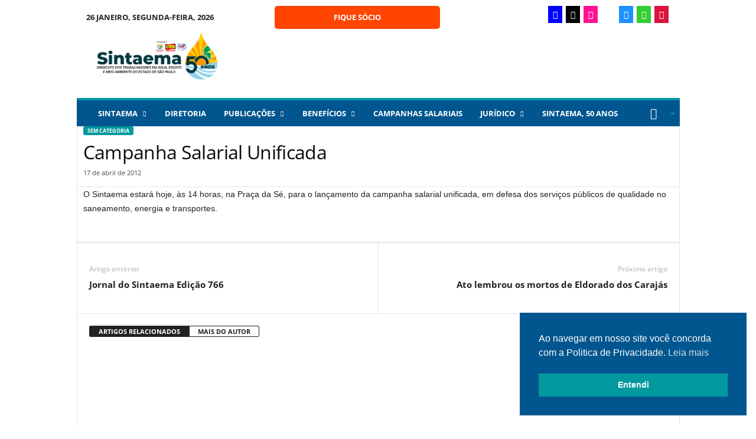

--- FILE ---
content_type: text/css
request_url: https://sintaemasp.org.br/wp-content/uploads/useanyfont/uaf.css?ver=1764676031
body_size: -101
content:
				@font-face {
					font-family: 'gotham-black';
					src: url('/wp-content/uploads/useanyfont/5575Gotham-Black.woff') format('woff');
					  font-display: auto;
				}

				.gotham-black{font-family: 'gotham-black' !important;}

		

--- FILE ---
content_type: application/x-javascript
request_url: https://sintaemasp.org.br/wp-content/plugins/ultimate-addons-for-contact-form-7-pro/addons/repeater-field-pro/js/repeater-scripts.js
body_size: 1470
content:
; (function ($) {
    'use strict';

    var dataId = [];
    jQuery('.uacf7_repeater').each(function () {

        dataId.push('"' + jQuery(this).attr('uacf7-repeater-id') + '"');

    });
    jQuery('input[name="_uacf7_repeaters"]').val('[' + dataId + ']');


    function uacf7_repeater_default_setup() {

        jQuery('.uacf7_repeater_sub_field').each(function () {


            jQuery(this).find('[name]').each(function () {

                var nameVal = jQuery(this).attr('name');
                jQuery(this).attr('uacf-original-name', nameVal);

            });

        });

        jQuery('.uacf7-repeater-title').each(function () {
            var groupTitle = jQuery(this).text();
            jQuery(this).attr('original-title', groupTitle);
        })

    }
    uacf7_repeater_default_setup();


    //By default
    function uacf7_repeater_default_fix() {
        jQuery('.uacf7_repeater').each(function () {

            var $this = jQuery(this);

            //Count
            var count = $this.find('.uacf7_repeater_sub_field').length;

            $this.find('.uacf7_repeater_controls .uacf7-repeater-count').val(count);

            //Fix suffix
            uacf7_repeater_suffix_by_default($this);

        });
    }
    uacf7_repeater_default_fix();

    //Add button on click
    jQuery('.uacf7_repeater_add').on('click', function (e) {
        e.preventDefault();

        var $this = jQuery(this);

        //Count
        var count = $this.parents('.uacf7_repeater').find('.uacf7_repeater_sub_field').length;

        var max_repeat = $this.parents('.uacf7_repeater').attr('repeat');

        var contents = $this.parents('.uacf7_repeater').find('.uacf7_repeater_sub_field:first').clone();

        // Redio Button selection issue
        contents.find("input[type='radio'], input[type='checkbox']").each(function () {
            if (jQuery(this).is("input[type='radio']") || jQuery(this).is("input[type='checkbox']")) {
                var nameVal = jQuery(this).attr('uacf-original-name');

                nameVal = nameVal.replace('[]', '');

                jQuery(this).attr('name', nameVal + '__' + 0 + '[]');

            } else {
                jQuery(this).attr('name', nameVal + '__' + 0);
            }


        });

        // Empty all input and textarea value
        contents.find("input, textarea").each(function () {

            // if(jQuery(this).attr('type') == 'radio' || jQuery(this).attr('type') == 'checkbox' || jQuery(this).hasClass('wpcf7-uacf7_dynamic_text') === true ){
            //     return;
            // }else{
            //     jQuery(this).val(''); 
            // }

            if (jQuery(this).attr('type') == 'radio' || jQuery(this).attr('type') == 'checkbox' || jQuery(this).hasClass('wpcf7-uacf7_dynamic_text') === true) {
                return;
            } else {
                jQuery(this).val('');
            }

        });

        // Empty all checkbox value
        contents.find("input[type='checkbox']").each(function () {
            jQuery(this).prop('checked', false);
        });
        contents.find(".wpcf7-uacf7_booking_form_date").each(function () {
            jQuery(this).parent().find('.flatpickr-calendar').remove();
        });
        contents.find(".wpcf7-uacf7_booking_form_time").each(function () {
            jQuery(this).parent().find('.bf-time-picker').remove();
        });

        // Empty all select value
        contents.find("select").each(function () {
            jQuery(this).find("option:selected").prop("selected", false)
        });

        // Remove country-select 
        contents.find("#uacf7_country_select").each(function () {
            // Remove the specific div and all its contents
            var country_div = jQuery(this).find('.country-select.inside');
            var country_input = country_div.find('input');
            country_div.remove();
            jQuery(this).append(country_input);
        });

        // Condition Field repeater condition checked
        var contactFormId = $(this).closest('form.wpcf7-form').find('input[name="_wpcf7"]', this).val();

        if (typeof uacf7_cf_object !== 'undefined') {
            var form = uacf7_cf_object[contactFormId];
            var i = 0;

            if (typeof form !== 'undefined' && form !== '') {
                jQuery(form).each(function () {
                    var uacf7_cf_group = form[i]['uacf7_cf_group'];
                    var uacf7_cf_hs = form[i]['uacf7_cf_hs'];
                    var uacf_cf_condition_for = form[i]['uacf_cf_condition_for'];
                    if (uacf7_cf_hs == 'show') {
                        contents.find('.' + uacf7_cf_group).hide();
                    } else {
                        contents.find('.' + uacf7_cf_group).show();
                    }
                    i++
                });
            }
        }

        //Repeater
        if (count <= (max_repeat - 1)) {
            $this.parents('.uacf7_repeater').find('.uacf7_repeater_sub_fields').append(contents);
        } else if (max_repeat == '') {
            $this.parents('.uacf7_repeater').find('.uacf7_repeater_sub_fields').append(contents);
        } else {
            alert('Maximum repetition limit (' + max_repeat + ') for this group.');
            jQuery(this).attr('disabled', true);
        }

        $this.parents('.uacf7_repeater_controls').find('.uacf7-repeater-count').val(count + 1);

        // Fix suffix
        uacf7_repeater_suffix($this);

        $this.parents('.uacf7_repeater').find('.uacf7_repeater_sub_field .uacf7_repeater_remove').show();

    });

    //Remove button on click
    jQuery(document).on('click', '.uacf7_repeater_remove', function () {

        var $this = jQuery(this);

        //Repeater
        var totalCount = $this.parents('.uacf7_repeater_sub_fields').find('.uacf7_repeater_sub_field').length;

        var curent_repeater = $this.parents('.uacf7_repeater').find('.uacf7_repeater_sub_field').length;

        if (curent_repeater <= 5) {
            jQuery(this).parents('.uacf7_repeater').find('.uacf7_repeater_add').attr('disabled', false);
        }

        if (totalCount == 1) {
            $this.hide();
        } else {
            $this.parents('.uacf7_repeater_sub_field').remove();
        }

        uacf7_repeater_fix_on_remove();

    });

    //suffix function
    function uacf7_repeater_suffix_by_default(thisSelector) {
        var x = 1; thisSelector.find('.uacf7_repeater_sub_field').each(function () {

            //jQuery(this).attr('uacf7_repeater_sub_suffix','__'+x);

            jQuery(this).find('[name]').each(function () {

                var nameVal = jQuery(this).attr('uacf-original-name');

                var oldDigit = x - 1;

                if (jQuery(this).is("input[type='radio']") || jQuery(this).is("input[type='checkbox']")) {

                    nameVal = nameVal.replace('[]', '');

                    jQuery(this).attr('name', nameVal + '__' + x + '[]');

                } else {
                    jQuery(this).attr('name', nameVal + '__' + x);
                }

                jQuery(this).closest('.wpcf7-form-control-wrap').removeClass(nameVal + '__' + (x - oldDigit));
                jQuery(this).closest('.wpcf7-form-control-wrap').addClass(nameVal + '__' + x);
                jQuery(this).closest('.wpcf7-form-control-wrap').attr('data-name', nameVal + '__' + x);

                // Handle '.signature-pad' and its 'canvas'
                var signaturePad = jQuery(this).parent().find('.signature-pad');
                var newSuffix = '__' + x;
                if (signaturePad.length > 0) {
                    // Update 'data-field-name' for the parent '.signature-pad'
                    signaturePad.attr('data-field-name', nameVal + newSuffix);
                    // Update 'data-field-name' for the canvas inside '.signature-pad'
                    signaturePad.find('canvas').attr('data-field-name', nameVal + newSuffix);
                    signaturePad.find('canvas').attr('id', nameVal + newSuffix);
                }
            });

            x++;
        });
    }

    //suffix function
    function uacf7_repeater_suffix(thisSelector) {
        var x = 1; thisSelector.parents('.uacf7_repeater').find('.uacf7_repeater_sub_field').each(function () {

            //jQuery(this).attr('uacf7_repeater_sub_suffix','__'+x);

            jQuery(this).find('[name]').each(function () {

                var nameVal = jQuery(this).attr('uacf-original-name');

                var oldDigit = x - 1;

                if (jQuery(this).is("input[type='radio']") || jQuery(this).is("input[type='checkbox']")) {

                    nameVal = nameVal.replace('[]', '');

                    jQuery(this).attr('name', nameVal + '__' + x + '[]');

                } else {
                    jQuery(this).attr('name', nameVal + '__' + x);
                    if (jQuery(this).hasClass('wpcf7-uacf7_country_dropdown')) {
                        jQuery(this).attr('id', nameVal + '__' + x);
                    }
                }

                jQuery(this).closest('.wpcf7-form-control-wrap').removeClass(nameVal + '__' + (x - oldDigit));
                jQuery(this).closest('.wpcf7-form-control-wrap').addClass(nameVal + '__' + x);
                jQuery(this).closest('.wpcf7-form-control-wrap').attr('data-name', nameVal + '__' + x);

                // Handle '.signature-pad' and its 'canvas'
                var signaturePad = jQuery(this).parent().find('.signature-pad');
                var newSuffix = '__' + x;
                if (signaturePad.length > 0) {
                    // Update 'data-field-name' for the parent '.signature-pad'
                    signaturePad.attr('data-field-name', nameVal + newSuffix);
                    // Update 'data-field-name' for the canvas inside '.signature-pad'
                    signaturePad.find('canvas').attr('data-field-name', nameVal + newSuffix);
                    signaturePad.find('canvas').attr('id', nameVal + newSuffix);
                }
            });

            var repeaterTitle = jQuery('.uacf7-repeater-title', this);

            var origiTitle = repeaterTitle.attr('original-title');

            repeaterTitle.text(origiTitle + ' ' + x);

            x++;
        });
    }

    //Fix on remove
    function uacf7_repeater_fix_on_remove() {

        jQuery('.uacf7_repeater').each(function () {

            var x = 1;
            jQuery(this).find('.uacf7_repeater_sub_field').each(function () {

                //jQuery(this).attr('uacf7_repeater_sub_suffix','__'+x);

                jQuery(this).find('[name]').each(function () {

                    var nameVal = jQuery(this).attr('uacf-original-name');

                    var oldDigit = x - 1;

                    if (jQuery(this).is("input[type='radio']") || jQuery(this).is("input[type='checkbox']")) {

                        nameVal = nameVal.replace('[]', '');

                        jQuery(this).attr('name', nameVal + '__' + x + '[]');

                    } else {
                        jQuery(this).attr('name', nameVal + '__' + x);
                    }

                    var signaturePad = jQuery(this).parent().find('.signature-pad');
                    signaturePad.attr('data-field-name', nameVal + '__' + x);
                    // Update 'data-field-name' for the canvas inside '.signature-pad'
                    signaturePad.find('canvas').attr('data-field-name', nameVal + '__' + x);
                    signaturePad.find('canvas').attr('id', nameVal + '__' + x);

                    jQuery(this).closest('.wpcf7-form-control-wrap').attr('class', 'wpcf7-form-control-wrap ' + nameVal + ' ' + nameVal + '__' + x);
                });

                var repeaterTitle = jQuery('.uacf7-repeater-title', this);

                var origiTitle = repeaterTitle.attr('original-title');

                repeaterTitle.text(origiTitle + ' ' + x);

                x++;
            });

            var count = jQuery(this).find('.uacf7_repeater_sub_field').length;

            jQuery('.uacf7_repeater_controls', this).find('.uacf7-repeater-count').val(count);

        });
    }

})(jQuery);
